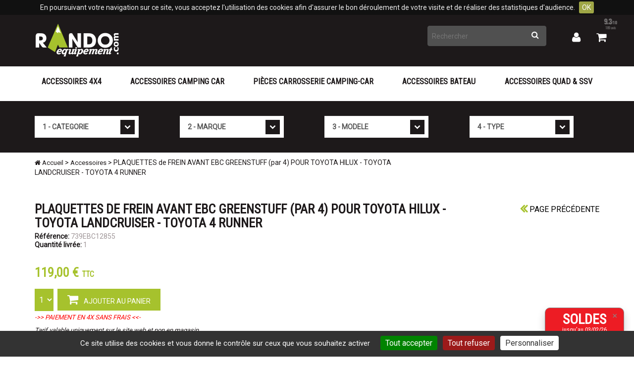

--- FILE ---
content_type: text/html; Charset=UTF-8;charset=utf-8
request_url: https://www.randoequipement.com/accessoires/plaquettes-de-frein-avant-ebc-greenstuff-par-4-pour-toyota-hilux-toyota-landcruiser-toyota-4-runner.htm
body_size: 9533
content:
<!DOCTYPE html>
    <html lang="fr">
	<head>
        
		<script type="application/ld+json">
		{
		  "@context": "https://schema.org",
		  "@graph": [
			{
			  "@type": "OnlineStore",
			  "name": "Rando Equipement",
			  "url": "https://www.randoequipement.com",
			  "logo": {
				"@type": "ImageObject",
				"url": "https://www.randoequipement.com/images/logo.png"
			  },
			  "sameAs": [
				"https://www.facebook.com/randoequipementnice",
				"https://www.instagram.com/randoequipement"
			  ],
			  "address": {
				  "@type": "PostalAddress",
				  "streetAddress": "890 Boulevard du Mercantour",
				  "addressLocality": "Nice",
				  "postalCode": "06200",
				  "addressCountry": "FR"
				},
			  "contactPoint": {
				  "@type": "ContactPoint",
				  "telephone": "+33497256971",
				  "email": "contact@randoequipement.com"
			  },
			  "vatID": "FR86317099653"
			},
			{
			  "@type": "BreadcrumbList",
			  "itemListElement": [{
				  "@type": "ListItem",
				  "position": "1",
				  "name": "Accueil",
				  "item": "https://www.randoequipement.com/"
				},{
				  "@type": "ListItem",
				  "position": "2",
				  "name": "Accessoires",
				  "item": "https://www.randoequipement.com/accessoires/"
				},{
				  "@type": "ListItem",
				  "position": "3",
				  "name": "PLAQUETTES de FREIN AVANT EBC GREENSTUFF (par 4) POUR TOYOTA HILUX - TOYOTA LANDCRUISER - TOYOTA 4 RUNNER",
				  "item": "https://www.randoequipement.com/accessoires/plaquettes-de-frein-avant-ebc-greenstuff-par-4-pour-toyota-hilux-toyota-landcruiser-toyota-4-runner.htm"
				}]},
			{
			  "@type": "Product",
			  "name": "PLAQUETTES de FREIN AVANT EBC GREENSTUFF (par 4) POUR TOYOTA HILUX - TOYOTA LANDCRUISER - TOYOTA 4 RUNNER",
			  "image": ["https://www.randoequipement.com/library/catalog/subproduct/plaquettes-de-frein-ebc-ultimax.jpg"],
			  "description": "PLAQUETTES de FREIN AVANT EBC GREENSTUFF POUR TOYOTA HILUX - TOYOTA LANDCRUISER - TOYOTA 4 RUNNER 4 plaquettes EBC : L: 119,5mm - Hauteur 73,7 & 68mm - Ep:…",
			  "sku": "739EBC12855",
			  "brand": {
				"@type": "Brand",
				"name": "Rando Equipement"
			  },
			  "offers": {
				"@type": "Offer",
				"url": "https://www.randoequipement.com/accessoires/plaquettes-de-frein-avant-ebc-greenstuff-par-4-pour-toyota-hilux-toyota-landcruiser-toyota-4-runner.htm",
				"priceCurrency": "EUR",
				"price": "119.00",
				"priceValidUntil": "2026-04-15",
				"itemCondition": "https://schema.org/NewCondition",
				"availability": "https://schema.org/InStock",
				"shippingDetails": {
					"@type": "OfferShippingDetails",
					"shippingDestination": {
					  "@type": "DefinedRegion",
					  "addressCountry": "FR"
					},
					"shippingRate": {
					  "@type": "MonetaryAmount",
					  "value": "15.00",
					  "currency": "EUR"
					},
					"deliveryTime": {
					  "@type": "ShippingDeliveryTime",
					  "handlingTime": {
						"@type": "QuantitativeValue",
						"minValue": 1,
						"maxValue": 2,
						"unitCode": "d"
					  },
					  "transitTime": {
						"@type": "QuantitativeValue",
						"minValue": 1,
						"maxValue": 10,
						"unitCode": "d"
					  }
					}
				},
			    "hasMerchantReturnPolicy": {
				  "@type": "MerchantReturnPolicy",
				  "applicableCountry": "FR",
				  "returnPolicyCountry": "FR",
				  "returnPolicyCategory": "https://schema.org/MerchantReturnFiniteReturnWindow",
				  "merchantReturnDays": 14,
				  "returnMethod": "https://schema.org/ReturnByMail",
				  "returnFees": "https://schema.org/ReturnFeesCustomerResponsibility"
				}
			  }
			}
		  ]
		}
		</script>
        <meta charset="UTF-8">
        <meta name="viewport" content="width=device-width, initial-scale=1.0">

        <link rel="preconnect" href="https://fonts.googleapis.com">
        <link rel="preconnect" href="https://fonts.gstatic.com" crossorigin>
        <link href="https://fonts.googleapis.com/css?family=Roboto|Roboto+Condensed&display=swap" rel="stylesheet">

        		<title>PLAQUETTES de FREIN AVANT EBC GREENSTUFF (par 4) POUR TOYOTA HILUX - TOYOTA LANDCRUISER - TOYOTA 4 RUNNER </title>
        		<meta name="google-site-verification" content="LOEwTePx1PX6fdr0ieY3zKFihtL8rJ3YV2nCQtqwxV8" />
		<meta property="og:title" content="PLAQUETTES de FREIN AVANT EBC GREENSTUFF (par 4) POUR TOYOTA HILUX - TOYOTA LANDCRUISER - TOYOTA 4 RUNNER " />
		<meta property="og:type" content="website" />
		<meta property="og:url" content="https://www.randoequipement.com/accessoires/plaquettes-de-frein-avant-ebc-greenstuff-par-4-pour-toyota-hilux-toyota-landcruiser-toyota-4-runner.htm" />
		<meta property="og:image" content="https://www.randoequipement.com/images/logo.png" />
		<meta property="og:locale" content="fr_FR" />
		<link rel="icon" type="image/png" href="https://www.randoequipement.com/images/favicon.png" />
		<link rel="shortcut icon" type="image/x-icon" href="https://www.randoequipement.com/images/favicon.ico" />
		<link href="https://www.randoequipement.com/stylesheet/min/bootstrap.min.css" rel="stylesheet">
		<link href="https://www.randoequipement.com/stylesheet/min/font-awesome.min.css" rel="stylesheet">
		<link href="https://www.randoequipement.com/stylesheet/min/theme.css" rel="stylesheet">
		<link href="https://www.randoequipement.com/stylesheet/min/magnific-popup.css" rel="stylesheet">
		<script src="https://www.randoequipement.com/javascript/min/jquery.min.js"></script>
        <!-- Google tag (gtag.js) -->
        <script async src="https://www.googletagmanager.com/gtag/js?id=G-7ZBT05NGDX"></script>
        <script>
            window.dataLayer = window.dataLayer || [];
            function gtag(){dataLayer.push(arguments);}
            gtag('js', new Date());
            gtag('config', 'G-7ZBT05NGDX');
        </script>
		<script>(function(w,d,s,l,i){w[l]=w[l]||[];w[l].push({'gtm.start':new Date().getTime(),event:'gtm.js'});var f=d.getElementsByTagName(s)[0],j=d.createElement(s),dl=l!='dataLayer'?'&l='+l:'';j.async=true;j.src='https://www.googletagmanager.com/gtm.js?id='+i+dl;f.parentNode.insertBefore(j,f);})(window,document,'script','dataLayer','GTM-TPPKPNQ');</script>
		<script>
		  (function(i,s,o,g,r,a,m){i['GoogleAnalyticsObject']=r;i[r]=i[r]||function(){
		  (i[r].q=i[r].q||[]).push(arguments)},i[r].l=1*new Date();a=s.createElement(o),
		  m=s.getElementsByTagName(o)[0];a.async=1;a.src=g;m.parentNode.insertBefore(a,m)
		  })(window,document,'script','https://www.google-analytics.com/analytics.js','ga');

		  ga('create', 'UA-6629043-1', 'auto');
		  ga('require', 'ecommerce');
		  ga('send', 'pageview');
		</script>
        <script src="https://analytics.ahrefs.com/analytics.js" data-key="bBjJ1pRVToTX/EHSKZukIA" async></script>
    </head>
	<body class="rubGenerale">
		<noscript><iframe src="https://www.googletagmanager.com/ns.html?id=GTM-TPPKPNQ" height="0" width="0" style="display:none;visibility:hidden"></iframe></noscript>
		<div class="container-fluid">
			<nav class="navbar" role="navigation">
				<div class="bgHead">
					<div class="container">
						<div class="navbar-header">
							<button type="button" class="navbar-toggle" data-toggle="collapse" data-target=".navbar-collapse">
								<span class="sr-only">Toggle navigation</span>
								<span class="icon-bar"></span>
								<span class="icon-bar"></span>
								<span class="icon-bar"></span>
							</button>
							<a class="navbar-brand" href="https://www.randoequipement.com/">
								<img src="https://www.randoequipement.com/images/logo.png" class="img-responsive" alt="Rando Equipement" width="172" height="74" />
							</a>
						</div>
						<div class="nav navbar-nav navbar-right">
							<div class="col-md-12 assistance"><script id="grc-widgets" src="https://widgets.guaranteed-reviews.com/static/widgets.min.js" data-public-key="23462b9982f5e9862e7f08b54f9562ef" data-lang="auto"></script><!--popup remises-->
<style type="text/css">/* Style du pop-up */
#popup {
	position: fixed;
	bottom: 20px;
	right: 20px;
	width: 160px;
	background-color: #ed1c24;
	/* background-color: #a6c22d;*/
	/*background:  url("../library/image/photo-popup4.jpg");*/
	border: 1px solid #888;
	box-shadow: 0 8px 16px rgba(0, 0, 0, 0.2);
	border-radius: 10px;
	z-index: 1000;
	font-family: Arial, sans-serif;
	animation: fadeIn 0.5s ease-in-out;
}

#popup .popup-content {
	padding: 15px;
	position: relative;
	color: white;
	font-size: 16px;
}

#popup .popup-close {
	position: absolute;
	top: 8px;
	right: 12px;
	cursor: pointer;
	font-size: 18px;
	color: #888;
}

#popup .popup-close:hover {
	color: #000;
}

@keyframes fadeIn {
	from {
		opacity: 0;
		transform: translateY(20px);
	}
	to {
		opacity: 1;
		transform: translateY(0);
	}
}
</style>
<div id="popup">
<div class="popup-content"><span class="popup-close" onclick="closePopup()">×</span>
<p style="text-align: center;"><a href="https://www.randoequipement.com/cms.html?pID=743"><span style="color:#ffffff;"><span style="font-size: 28px;"><b>SOLDES</b></span><br />
<span style="font-size: 12px;">jusqu'au 03/02/26</span></span></a></p>
</div>
</div>
<script>
    function closePopup() {
      document.getElementById("popup").style.display = "none";
    } 
</script></div>                            <form action="https://www.randoequipement.com/" id="quicksearch" method="get" name="quicksearch">
								<input name="searchID" type="hidden" value="1,7" />
		  						<input class="typeahead" name="s" id="iSearch" type="text"  placeholder="Rechercher" autocomplete="off"/>
		  						<button type="submit"  name="submit" id="submitQuickSearch"><i class="fa fa-search" aria-hidden="true"></i><span class="sr-only">Rechercher</span></button>
							</form>
							<a href="https://www.randoequipement.com/mon-compte/" id="myaccount"><i class="fa fa-user" aria-hidden="true"></i><span class="sr-only">Mon compte</span></a>
							<a href="https://www.randoequipement.com/mon-panier/" id="mycart"><i class="fa fa-shopping-cart" aria-hidden="true"> <span></span></i><span class="sr-only">Mon panier</span></a>
						</div>
					</div>
				</div>
				<div class="navbar-collapse collapse">
					<div class="container">
						<div class="row">
							<ul class="nav nav-justified navfr " id="mainmenu" >
<li id="page-589" ><a href="https://www.randoequipement.com/4x4/">Accessoires 4X4</a></li>
<li id="page-605" ><a href="https://www.randoequipement.com/accessoires-camping-car/">Accessoires Camping Car</a></li>
<li id="page-715" ><a href="https://www.randoequipement.com/pieces-carrosserie-camping-car/">Pièces carrosserie camping-car</a></li>
<li id="page-623" ><a href="https://www.randoequipement.com/accessoires-bateau/">Accessoires Bateau</a></li>
<li id="page-638" ><a href="https://www.randoequipement.com/accessoires-quad/">Accessoires Quad & SSV</a></li>
</ul>						</div>
					</div>
				</div>
			</nav>
			<section id="searchEngine">
    <div class="container">
        <div class="row">
            <div class="col-md-3 col-sm-3 col-xs-6">
                <label class="sr-only" for="catV">Cat�gorie</label>
                <select id="catV" class="form-control">
                    <option  selected>1 - CATEGORIE</option>
                    <option value="4X4">4X4</option>
                    <option value="CAMPING-CAR">CAMPING-CAR</option>
                    <option value="QUAD">QUAD</option>
                </select>
            </div>
            <div class="col-md-3 col-sm-3 col-xs-6">
                <label class="sr-only" for="brandV">Marque</label>
                <select id="brandV" class="form-control">
                    <option  selected>2 - MARQUE</option>
                </select>
            </div>
            <div class="col-md-3 col-sm-3 col-xs-6">
                <label class="sr-only" for="modelV">Mod�le</label>
                <select id="modelV" class="form-control">
                    <option  selected>3 - MODELE</option>
                </select>
            </div>
            <div class="col-md-3 col-sm-3 col-xs-6">
                <label class="sr-only" for="typeV">Type</label>
                <select id="typeV" class="form-control">
                    <option  selected>4 - TYPE</option>
                </select>
            </div>
        </div>
    </div>
</section>
<div class="container" id="path">
	<div class="row">
		<div class="col-md-8">

<a href="https://www.randoequipement.com/" class="home"><i class="fa fa-home" aria-hidden="true"></i> Accueil</a> &gt;
 <a href="https://www.randoequipement.com/accessoires/">Accessoires</a> &gt; PLAQUETTES de FREIN AVANT EBC GREENSTUFF (par 4) POUR TOYOTA HILUX - TOYOTA LANDCRUISER - TOYOTA 4 RUNNER		</div>
	</div>
</div>
<section id="secDefault">
	<div class="container">
		<div class="row">
			<div class="col-md-12">
				﻿
<article class="productDetail" id="25091" >
	<ul class="navProduct">
				<li><a href="#" onclick="history.go(-1); return false;"><i class="fa fa-angle-double-left"></i> Page précédente</a></li>
	</ul>
	<h1 class="detailProduct">PLAQUETTES de FREIN AVANT EBC GREENSTUFF (par 4) POUR TOYOTA HILUX - TOYOTA LANDCRUISER - TOYOTA 4 RUNNER</h1>
	<div class="infoCplProduct"><p><strong>Référence:</strong> 739EBC12855</p><p><strong>Quantité livrée:</strong> 1</p></div>﻿<div class="row">
	<div class="col-md-12">
		<div class="prices">
	119,00 € <span class="ttc">TTC</span>
</div>
			<div class="addcart">
				<select id="ctlQty" name="quantity" >
					<option value="1">1</option>
					<option value="2">2</option>
					<option value="3">3</option>
					<option value="4">4</option>
					<option value="5">5</option>
					<option value="6">6</option>
					<option value="7">7</option>
					<option value="8">8</option>
					<option value="9">9</option>
					<option value="10">10</option>
				</select>
				<a rel="nofollow" class="btnAddCart" href="https://www.randoequipement.com/cms.html?ajax=addToBasket&bID=25091"><i class="fa fa-shopping-cart" aria-hidden="true"></i> AJOUTER AU PANIER</a>
			</div>
			<div class="infoTryProduct">
				<a span style="color: red" href="https://www.randoequipement.com/moyen-de-paiement/" target="_blank"> ->> PAIEMENT EN 4X SANS FRAIS <<- </a><br /><br />
				Tarif valable uniquement sur le site web et non en magasin<br />

				Tous nos articles bénéficient d'une période d'essai de 48H. <br />
				<a href="https://www.randoequipement.com/conditions-generales-de-ventes/" target="_blank">Voir conditions générales de vente pour exclusions.</a>
			</div>
			</div>

	<div class="col-md-7 infoProduct">
		<ul class="nav nav-pills">
			<li class="active">
				<a href="#prDescript" data-toggle="tab"><img src="https://www.randoequipement.com/img?f=webp&src=/images/icons/pictoDescript.png" alt="Description" /> DESCRIPTION</a>
			</li>
						<li>
				<a href="#prConseils" data-toggle="tab"><img src="https://www.randoequipement.com/img?f=webp&src=/images/icons/pictoConseil.png" alt="Nos conseil" /> NOS CONSEIL</a>
			</li>
					</ul>
		<div class="tab-content clearfix">
			<div class="tab-pane active" id="prDescript">
				<div class="content">
	<strong> PLAQUETTES de FREIN AVANT </strong>EBC <strong>GREENSTUFF </strong>POUR <b>TOYOTA HILUX - TOYOTA LANDCRUISER - TOYOTA 4 RUNNER</b><br />
<br />
4 plaquettes EBC :<br />
<br />
<br />
L: 119,5mm - Hauteur 73,7 & 68mm - Ep: 14,7mm
<section> </section>
<br />
Les <strong>plaquettes de frein EBC</strong> sont compatibles avec les <a href="https://www.randoequipement.com/cms.html?pID=702&amp;bID=16668"><strong>disques renforcés </strong>DBA - RDA - EBC</a><br />
<br />
Véhicules compatibles pour les<strong> plaquettes de frein EBC </strong>:<br />
 
<table>
	<thead>
		<tr>
			<td colspan="5">
			<h3 style="text-align: center;">TOYOTA</h3>
			</td>
		</tr>
		<tr>
			<th>MODÈLE</th>
			<th>VERSION</th>
			<th>ANNÉES</th>
			<th>MOTEUR</th>
			<th>TYPE</th>
		</tr>
	</thead>
	<tbody>
		<tr>
		</tr>
	</tbody>
	<tbody>
		<tr>
			<td>4 Runner 1989 à 1996</td>
			<td>3,0i V6 143ch 90-95</td>
			<td>De 07/1990 à 11/1995</td>
			<td>3VZE</td>
			<td>VZN130</td>
		</tr>
		<tr>
			<td>Hilux 2WD</td>
			<td>2,4D 97-01 LN145</td>
			<td>97-01</td>
			<td>2LII</td>
			<td>LN145, 31LNE5</td>
		</tr>
		<tr>
			<td rowspan="7">Hilux 4WD</td>
			<td>2,4D 88-97 LN105</td>
			<td rowspan="3">De 08/1988 à 11/1997</td>
			<td>2LII</td>
			<td>33LNA4 (Simple & double cab)</td>
		</tr>
		<tr>
			<td>2,4D 91-97 LN108</td>
			<td>2LII</td>
			<td>33LNA7 (Double cab)</td>
		</tr>
		<tr>
			<td>2,4D 88-97 LN110</td>
			<td>2LII</td>
			<td>32LNB8 (Xtra cab)</td>
		</tr>
		<tr>
			<td>2,4TD 97-01 LN165</td>
			<td rowspan="2">De 08/1997 à 08/2001</td>
			<td>2LT-E</td>
			<td>33LNG8 (Simple & double cab)</td>
		</tr>
		<tr>
			<td>2,4TD 97-01 LN170</td>
			<td>2LT-E</td>
			<td>32LNH3 (Xtra cab)</td>
		</tr>
		<tr>
			<td>2,5 D4-D 01-05 KDN165</td>
			<td rowspan="2">De 11/2001 à 07/2005</td>
			<td>2KDFTV</td>
			<td>KDN165 (Simple & double cab)</td>
		</tr>
		<tr>
			<td>2,5 D4-D 01-05 KDN170</td>
			<td>2KDFTV</td>
			<td>KDN170 (Xtra cab)</td>
		</tr>
		<tr>
			<td rowspan="10">Landcruiser J7</td>
			<td>HZJ70 4,2D 90-99</td>
			<td rowspan="3">De 01/1990 à 08/1999</td>
			<td>1HZ</td>
			<td>HZJ70 (court)</td>
		</tr>
		<tr>
			<td>HZJ73 4,2D 90-99</td>
			<td>1HZ</td>
			<td>HZJ73 (moyen)</td>
		</tr>
		<tr>
			<td>HZJ75 4,2D 90-99</td>
			<td>1HZ</td>
			<td>HZJ75 (long)</td>
		</tr>
		<tr>
			<td>KZJ70 3,0TD 93-96</td>
			<td rowspan="2">De 05/1993 à 03/1996</td>
			<td>1KZT</td>
			<td>KZJ70 (court)</td>
		</tr>
		<tr>
			<td>KZJ73 3,0TD 93-96</td>
			<td>1KZT</td>
			<td>KZJ73 (moyen)</td>
		</tr>
		<tr>
			<td>LJ70 2,4TD 90-93 (Phare carré)</td>
			<td rowspan="2">De 01/1990 à 05/1993</td>
			<td>2LTII</td>
			<td>LJ70 (court)</td>
		</tr>
		<tr>
			<td>LJ73 2,4TD 90-93 (Phare carré)</td>
			<td>2LTII</td>
			<td>LJ73 (moyen)</td>
		</tr>
		<tr>
			<td>PZJ70 3,5D 90-92</td>
			<td rowspan="3">De 01/1990 à 08/1992</td>
			<td>1PZ</td>
			<td>PZJ70 (court)</td>
		</tr>
		<tr>
			<td>PZJ73 3,5D 90-92</td>
			<td>1PZ</td>
			<td>PZJ73 (moyen)</td>
		</tr>
		<tr>
			<td>PZJ75 3,5D 90-92</td>
			<td>1PZ</td>
			<td>PZJ75 (long)</td>
		</tr>
		<tr>
			<td rowspan="3">Landcruiser J8</td>
			<td>FZJ80 4,5i 24V 92-97</td>
			<td>De 08/1992 à 12/1997</td>
			<td>1FZFE</td>
			<td>11UJ80</td>
		</tr>
		<tr>
			<td>HDJ80 4,2TD 12V 90-95</td>
			<td>De 01/1990 à 01/1995</td>
			<td>1HDT</td>
			<td>11TJ80</td>
		</tr>
		<tr>
			<td>HZJ80 4,2D 90-97</td>
			<td>De 01/1990 à 12/1997</td>
			<td>1HZ</td>
			<td>11PJ80</td>
		</tr>
		<tr>
			<td rowspan="6">Landcruiser J9</td>
			<td>KDJ90 3,0D4D 00-04 (3 portes)</td>
			<td rowspan="2">De 08/2000 à 05/2004</td>
			<td>1KD-FTV</td>
			<td>AZ99J</td>
		</tr>
		<tr>
			<td>KDJ95 3,0D4D 00-04 (5 portes)</td>
			<td>1KD-FTV</td>
			<td>BZ99J</td>
		</tr>
		<tr>
			<td>KZJ90 3,0TD 96-00 (3 portes)</td>
			<td rowspan="4">De 04/1996 à 08/2000</td>
			<td>1KZTE</td>
			<td>11GJ90</td>
		</tr>
		<tr>
			<td>KZJ95 3,0TD 96-00 (5 portes)</td>
			<td>1KZTE</td>
			<td>11GJ95</td>
		</tr>
		<tr>
			<td>VZJ90 3,4i 24V 96-00 (3 portes)</td>
			<td>5VZ-FE</td>
			<td>11VJ90</td>
		</tr>
		<tr>
			<td>VZJ95 3,4i 24V 96-00 (5 portes)</td>
			<td>5VZ-FE</td>
			<td>11VJ95</td>
		</tr>
	</tbody>
</table>
<br />
<br />
Merci de préciser lors de la commande:
<ul>
	<li>Le modèle, l'année et la motorisation de votre véhicule.</li>
</ul></div><p class="h5" style="margin-top:16px">Véhicules compatibles:</p><ul><li><a href="https://www.randoequipement.com/catalogue?compatible=16002">TOYOTA 4 Runner Commun 4 Runner </a></li><li><a href="https://www.randoequipement.com/catalogue?compatible=16149">TOYOTA HILUX IFS LN165 (1997 à 2001) </a></li><li><a href="https://www.randoequipement.com/catalogue?compatible=16009">TOYOTA HILUX LN65, LN105/110,YN65, 106,YN67 (1984 à 1997) </a></li><li><a href="https://www.randoequipement.com/catalogue?compatible=16034">TOYOTA Série  70 HZJ70 </a></li><li><a href="https://www.randoequipement.com/catalogue?compatible=16036">TOYOTA Série  70 HZJ73 </a></li><li><a href="https://www.randoequipement.com/catalogue?compatible=16038">TOYOTA Série  70 HZJ75 </a></li><li><a href="https://www.randoequipement.com/catalogue?compatible=16042">TOYOTA Série  70 KZJ70 </a></li><li><a href="https://www.randoequipement.com/catalogue?compatible=16043">TOYOTA Série  70 KZJ73 </a></li><li><a href="https://www.randoequipement.com/catalogue?compatible=16044">TOYOTA Série  70 LJ70 </a></li><li><a href="https://www.randoequipement.com/catalogue?compatible=16045">TOYOTA Série  70 LJ73 </a></li><li><a href="https://www.randoequipement.com/catalogue?compatible=16112">TOYOTA Série  70 PZJ70 </a></li><li><a href="https://www.randoequipement.com/catalogue?compatible=16113">TOYOTA Série  70 PZJ73 </a></li><li><a href="https://www.randoequipement.com/catalogue?compatible=16047">TOYOTA Série  70 PZJ75 </a></li><li><a href="https://www.randoequipement.com/catalogue?compatible=16051">TOYOTA Série  80 FZJ80 </a></li><li><a href="https://www.randoequipement.com/catalogue?compatible=16053">TOYOTA Série  80 HDJ80 </a></li><li><a href="https://www.randoequipement.com/catalogue?compatible=16054">TOYOTA Série  80 HZJ80 </a></li><li><a href="https://www.randoequipement.com/catalogue?compatible=16056">TOYOTA Série  90 KDJ90 </a></li><li><a href="https://www.randoequipement.com/catalogue?compatible=16059">TOYOTA Série  95 KDJ95 </a></li><li><a href="https://www.randoequipement.com/catalogue?compatible=16060">TOYOTA Série  95 KZJ95 </a></li><li><a href="https://www.randoequipement.com/catalogue?compatible=16102">TOYOTA Série  95 VZJ95 </a></li></ul>			</div>
							<div class="tab-pane" id="prConseils">
					Merci de préciser lors de la commande:
<ul>
	<li>Le modèle, l'année et la motorisation de votre véhicule.</li>
</ul>
									</div>
					</div>
	</div>

	<div class="col-md-5 imgProduct">
				<div class="bigImgProduct">
						<div class="zoom">
	<a href="https://www.randoequipement.com/library/catalog/subproduct/plaquettes-de-frein-ebc-ultimax.jpg" title="plaquettes-de-frein-ebc-ultimax">
		<img src="https://www.randoequipement.com/img?src=/library/catalog/subproduct/plaquettes-de-frein-ebc-ultimax.jpg&w=500&f=webp" width="500" alt="plaquettes-de-frein-ebc-ultimax" title="plaquettes-de-frein-ebc-ultimax" class="img-responsive" />
	</a>
</div>		</div>
		<p class="info">Photo non contractuelle</p>
		<div class="row">
																																</div>
	</div>
</div><div class="seeAlso"><h2>Voir aussi</h2><div id="seeAlso"><article class="col-md-3" id="25090" >
	<div class="product" onclick="location.href='https://www.randoequipement.com/accessoires/toyota-hilux-landcruiser-disque-de-frein-renforce-avant-rainure-pointe-rda-la-paire.htm'">		<div class="productImg">
			<img src="https://www.randoequipement.com/img?src=/library/catalog/subproduct/739OI6549.jpg&h=180&f=webp" height="180" alt="JEEP Cherokee JK Disque de frein renforcé DBA" title="JEEP Cherokee JK Disque de frein renforcé DBA" class="img-responsive" />
		</div>
		<div class="productInfo">
			<h2><a href="https://www.randoequipement.com/accessoires/toyota-hilux-landcruiser-disque-de-frein-renforce-avant-rainure-pointe-rda-la-paire.htm">TOYOTA HILUX/LANDCRUISER Disque de frein renforcé AVANT RAINURÉ/POINTÉ RDA ( la paire)</a></h2>
			<div class="ref">Réf.: 739RDA6550</div>
            <div class="prices smallPrice">
	154,01 €</div>
		</div>
	</div>
</article>
<article class="col-md-3" id="25319" >
	<div class="product" onclick="location.href='https://www.randoequipement.com/accessoires/disque-de-frein-avant-rainure-perce-tt-la-paire.htm'">		<div class="productImg">
			<img src="https://www.randoequipement.com/img?src=/library/catalog/subproduct/disque-de-frein-rainure-perce.jpg&h=180&f=webp" height="180" alt="disque-de-frein-rainure-perce" title="disque-de-frein-rainure-perce" class="img-responsive" />
		</div>
		<div class="productInfo">
			<h2><a href="https://www.randoequipement.com/accessoires/disque-de-frein-avant-rainure-perce-tt-la-paire.htm">DISQUE DE FREIN AVANT RAINURÉ/PERCÉ TT (LA PAIRE)<br /></a></h2>
			<div class="ref">Réf.: 739RDA6550</div>
            <div class="prices smallPrice">
	249,90 €</div>
		</div>
	</div>
</article>
</div></article>
			</div>
		</div>
	</div>
</section>
			<section class="footer">
				<div class="container">
					<div class="row">
						<div class="col-sm-3 col-xs-3 text-center"><a href="https://www.randoequipement.com/la-societe/livraison/"><img src="https://www.randoequipement.com/img?f=webp&src=/images/icons/lblExpedition.jpg" alt="Expédition 24/48h" loading="lazy" width="158" height="63" /></a></div>
						<div class="col-sm-3 col-xs-3 text-center"><img src="https://www.randoequipement.com/img?f=webp&src=/images/icons/secure.png" alt="Paiement sécurisé" loading="lazy" width="202" height="71" /></div>
						<div class="col-sm-3 col-xs-3 text-center"><a href="https://www.randoequipement.com/moyen-de-paiement/"><img src="https://www.randoequipement.com/img?f=webp&src=/images/icons/lblPaiement3x.jpg" alt="Paiement en 3x" loading="lazy" width="224" height="63" /></a></div>
						<div class="col-sm-3 col-xs-3 text-center"><a href="https://www.randoequipement.com/engagement-qualite/"><img src="https://www.randoequipement.com/img?f=webp&src=/images/icons/lblQualite.jpg" alt="Engagement qualité" loading="lazy" width="199" height="63" /></a></div>
					</div>
				</div>
				<div class="footBgBlue">
					<div class="container">
						<div class="row">
							<div class="col-md-8 col-sm-6 col-xs-12 subscribeNews">
								<form id="login" action="https://www.randoequipement.com/cms.html?action=subscribeNewsletter" method="post">
									                                    
                <div class="formWebSiteB">
                    <label for="formWebSiteB">WebSite 2</label>
                    <input type="text" name="formWebSiteB" id="formWebSiteB" autocomplete="off">
                    <input type="text" name="formWebSiteTime" id="formWebSiteTime" autocomplete="off" value="1768448564">
                </div>									<label for="email">INSCRIPTION NEWSLETTER</label>
									<input id="email" class="required email" type="text" name="email"  placeholder="Votre email" autocomplete="off" /><input type="submit" name="submit" value="OK" />
								</form>
							</div>
							<div class="col-md-4 col-sm-6 col-xs-12 socialnetwork">
								<span>SUIVEZ-NOUS !</span>
								<a target="_blank" href="https://www.facebook.com/Randoequipement-181626518699223/?ref=tn_tnmn" class="icon"><i class="fa fa-facebook" aria-hidden="true"></i><span class="sr-only">Facebook</span></a>
								<a target="_blank" href="https://twitter.com/RANDOEQUIPEMENT" class="icon"><i class="fa fa-twitter"></i><span class="sr-only">Twitter</span></a>
								<a target="_blank" href="https://www.instagram.com/randoequipement/?hl=fr" class="icon"><i class="fa fa-instagram" aria-hidden="true"></i><span class="sr-only">Instagram</span></a>
								<a target="_blank" href="https://fr.pinterest.com/randoequipement/" class="icon"><i class="fa fa-pinterest" aria-hidden="true"></i><span class="sr-only">Pinterest</span></a></div>
							</div>
						</div>
					</div>
				</div>
				<div class="footBgBlack">
					<div class="container">
						<div class="row">
							<div class="col-sm-3 footBox">
																<div class="col-md-12 contact"><img alt="Rando Equipement" class="img-responsive" src="https://www.randoequipement.com/library/logo.png" style="margin: 0px; height: 74px; width: 172px;" /><br />
SAS au Capital 76 224 €<br />
Adresse boutique :<br />
890 Boulevard du Mercantour<br />
06200 NICE<br />
<br />
>> <a href="https://www.randoequipement.com/la-societe/conseil/">Pour nous contacter</a><br />
>> <a href="https://www.randoequipement.com/la-societe/">La société</a><br />
>> <a href="https://www.randoequipement.com/plan-du-site/">Plan du site</a><br />
>> <a href="https://www.randoequipement.com/conditions-generales-de-ventes/">Conditions générales de ventes </a><br />
>> <a href="https://www.randoequipement.com/cms.html?pID=756">Politique de confidentialité</a><br />
>> <a href="javascript:tarteaucitron.userInterface.openPanel();">Gestion des cookies</a><br />
<br />
<br />
<img alt="Assistance téléphonique" src="https://www.randoequipement.com/library/assistance.png" style="width: 33px; height: 33px;" /> <span style="font-size:22px;">Service client</span><br />
<span style="font-size:20px;">04 97 25 69 71<br />
<span class="tel"><span style="font-size:14px;">contact@randoequipement.com</span></span></span><br />
Du lundi au jeudi :<br />
9h00/12h00 et 14h00/17h30<br />
le vendredi :<br />
9h00/12h00 et 14h00/16h30<br />
 </div>                                <a href="https://www.randoequipement.com/moyen-de-paiement/"><img src="https://www.randoequipement.com/img?f=webp&src=/images/moyen-paiement.png" alt="moyens de paiement" width="261" height="75" class="img-responsive"></a>
							</div>
							<div class="col-sm-9">
																<div class="col-md-12 listMarques"><ul><li><a href="https://www.randoequipement.com/catalogue?idlogo=95">4wd interiors</a></li><li><a href="https://www.randoequipement.com/catalogue?idlogo=2">airflow</a></li><li><a href="https://www.randoequipement.com/catalogue?idlogo=114">airplex</a></li><li><a href="https://www.randoequipement.com/catalogue?idlogo=129">al-ko</a></li><li><a href="https://www.randoequipement.com/catalogue?idlogo=50">alde</a></li><li><a href="https://www.randoequipement.com/catalogue?idlogo=37">alpex</a></li><li><a href="https://www.randoequipement.com/catalogue?idlogo=128">aqua signal</a></li><li><a href="https://www.randoequipement.com/catalogue?idlogo=3">arb</a></li><li><a href="https://www.randoequipement.com/catalogue?idlogo=42">attwood</a></li><li><a href="https://www.randoequipement.com/catalogue?idlogo=29">battery tender</a></li><li><a href="https://www.randoequipement.com/catalogue?idlogo=106">blake snake / marlow</a></li><li><a href="https://www.randoequipement.com/catalogue?idlogo=116">blue performance</a></li><li><a href="https://www.randoequipement.com/catalogue?idlogo=43">can</a></li><li><a href="https://www.randoequipement.com/catalogue?idlogo=124">car'box</a></li><li><a href="https://www.randoequipement.com/catalogue?idlogo=134">cbe</a></li><li><a href="https://www.randoequipement.com/catalogue?idlogo=135">chausson</a></li><li><a href="https://www.randoequipement.com/catalogue?idlogo=117">cno</a></li><li><a href="https://www.randoequipement.com/catalogue?idlogo=146">comeup</a></li><li><a href="https://www.randoequipement.com/catalogue?idlogo=68">cristec</a></li><li><a href="https://www.randoequipement.com/catalogue?idlogo=60">ctek</a></li></ul><ul><li><a href="https://www.randoequipement.com/catalogue?idlogo=88">ctek</a></li><li><a href="https://www.randoequipement.com/catalogue?idlogo=83">dba</a></li><li><a href="https://www.randoequipement.com/catalogue?idlogo=57">dometic</a></li><li><a href="https://www.randoequipement.com/catalogue?idlogo=98">duraflare</a></li><li><a href="https://www.randoequipement.com/catalogue?idlogo=120">efoy</a></li><li><a href="https://www.randoequipement.com/catalogue?idlogo=115">enduromover</a></li><li><a href="https://www.randoequipement.com/catalogue?idlogo=4">engel</a></li><li><a href="https://www.randoequipement.com/catalogue?idlogo=44">ercole</a></li><li><a href="https://www.randoequipement.com/catalogue?idlogo=143">extreme sud</a></li><li><a href="https://www.randoequipement.com/catalogue?idlogo=55">fiamma</a></li><li><a href="https://www.randoequipement.com/catalogue?idlogo=62">floatpac</a></li><li><a href="https://www.randoequipement.com/catalogue?idlogo=36">flojet</a></li><li><a href="https://www.randoequipement.com/catalogue?idlogo=65">foresti</a></li><li><a href="https://www.randoequipement.com/catalogue?idlogo=54">geotraceur</a></li><li><a href="https://www.randoequipement.com/catalogue?idlogo=76">globerry</a></li><li><a href="https://www.randoequipement.com/catalogue?idlogo=125">goiot</a></li><li><a href="https://www.randoequipement.com/catalogue?idlogo=144">handpresso</a></li><li><a href="https://www.randoequipement.com/catalogue?idlogo=15">hella</a></li><li><a href="https://www.randoequipement.com/catalogue?idlogo=10">hi lift</a></li><li><a href="https://www.randoequipement.com/catalogue?idlogo=69">hi-tech</a></li></ul><ul><li><a href="https://www.randoequipement.com/catalogue?idlogo=71">jabsco</a></li><li><a href="https://www.randoequipement.com/catalogue?idlogo=45">james baroud</a></li><li><a href="https://www.randoequipement.com/catalogue?idlogo=48">jean marine</a></li><li><a href="https://www.randoequipement.com/catalogue?idlogo=72">johnson pump</a></li><li><a href="https://www.randoequipement.com/catalogue?idlogo=136">joint campin car</a></li><li><a href="https://www.randoequipement.com/catalogue?idlogo=5">kaymar</a></li><li><a href="https://www.randoequipement.com/catalogue?idlogo=22">king springs</a></li><li><a href="https://www.randoequipement.com/catalogue?idlogo=133">koni</a></li><li><a href="https://www.randoequipement.com/catalogue?idlogo=148">lazer</a></li><li><a href="https://www.randoequipement.com/catalogue?idlogo=27">leatherman</a></li><li><a href="https://www.randoequipement.com/catalogue?idlogo=53">legrand</a></li><li><a href="https://www.randoequipement.com/catalogue?idlogo=78">lewmar</a></li><li><a href="https://www.randoequipement.com/catalogue?idlogo=130">light force</a></li><li><a href="https://www.randoequipement.com/catalogue?idlogo=8">lra</a></li><li><a href="https://www.randoequipement.com/catalogue?idlogo=24">mag lite</a></li><li><a href="https://www.randoequipement.com/catalogue?idlogo=25">magma</a></li><li><a href="https://www.randoequipement.com/catalogue?idlogo=126">manson</a></li><li><a href="https://www.randoequipement.com/catalogue?idlogo=52">marinco</a></li><li><a href="https://www.randoequipement.com/catalogue?idlogo=84">marks4wd</a></li><li><a href="https://www.randoequipement.com/catalogue?idlogo=93">marlow ropes</a></li></ul><ul><li><a href="https://www.randoequipement.com/catalogue?idlogo=64">milford</a></li><li><a href="https://www.randoequipement.com/catalogue?idlogo=40">msa international</a></li><li><a href="https://www.randoequipement.com/catalogue?idlogo=63">nauta</a></li><li><a href="https://www.randoequipement.com/catalogue?idlogo=123">navigattor</a></li><li><a href="https://www.randoequipement.com/catalogue?idlogo=119">navigattor</a></li><li><a href="https://www.randoequipement.com/catalogue?idlogo=12">nite stalker</a></li><li><a href="https://www.randoequipement.com/catalogue?idlogo=82">nolathane</a></li><li><a href="https://www.randoequipement.com/catalogue?idlogo=118">nuova rade</a></li><li><a href="https://www.randoequipement.com/catalogue?idlogo=13">old man emu</a></li><li><a href="https://www.randoequipement.com/catalogue?idlogo=89">optima</a></li><li><a href="https://www.randoequipement.com/catalogue?idlogo=9">outback</a></li><li><a href="https://www.randoequipement.com/catalogue?idlogo=14">outback prdt</a></li><li><a href="https://www.randoequipement.com/catalogue?idlogo=90">parker</a></li><li><a href="https://www.randoequipement.com/catalogue?idlogo=46">proaccessoires</a></li><li><a href="https://www.randoequipement.com/catalogue?idlogo=73">pros by ditel</a></li><li><a href="https://www.randoequipement.com/catalogue?idlogo=30">quad 202</a></li><li><a href="https://www.randoequipement.com/catalogue?idlogo=132">race sport</a></li><li><a href="https://www.randoequipement.com/catalogue?idlogo=7">randoequipement</a></li><li><a href="https://www.randoequipement.com/catalogue?idlogo=141">rapido</a></li><li><a href="https://www.randoequipement.com/catalogue?idlogo=16">rasta</a></li></ul><ul><li><a href="https://www.randoequipement.com/catalogue?idlogo=31">reaction</a></li><li><a href="https://www.randoequipement.com/catalogue?idlogo=17">rhino-rack</a></li><li><a href="https://www.randoequipement.com/catalogue?idlogo=58">rule</a></li><li><a href="https://www.randoequipement.com/catalogue?idlogo=19">safari</a></li><li><a href="https://www.randoequipement.com/catalogue?idlogo=20">sand grabba</a></li><li><a href="https://www.randoequipement.com/catalogue?idlogo=80">sanimarin</a></li><li><a href="https://www.randoequipement.com/catalogue?idlogo=74">scheiber</a></li><li><a href="https://www.randoequipement.com/catalogue?idlogo=75">shurflo</a></li><li><a href="https://www.randoequipement.com/catalogue?idlogo=51">sika</a></li><li><a href="https://www.randoequipement.com/catalogue?idlogo=26">silva</a></li><li><a href="https://www.randoequipement.com/catalogue?idlogo=66">smev</a></li><li><a href="https://www.randoequipement.com/catalogue?idlogo=59">soderep</a></li><li><a href="https://www.randoequipement.com/catalogue?idlogo=122">stan line</a></li><li><a href="https://www.randoequipement.com/catalogue?idlogo=113">star brite</a></li><li><a href="https://www.randoequipement.com/catalogue?idlogo=32">sumex</a></li><li><a href="https://www.randoequipement.com/catalogue?idlogo=147">superb</a></li><li><a href="https://www.randoequipement.com/catalogue?idlogo=81">suter</a></li><li><a href="https://www.randoequipement.com/catalogue?idlogo=77">techimpex</a></li><li><a href="https://www.randoequipement.com/catalogue?idlogo=38">tecnoglobe</a></li><li><a href="https://www.randoequipement.com/catalogue?idlogo=49">thetford</a></li></ul><ul><li><a href="https://www.randoequipement.com/catalogue?idlogo=145">thule</a></li><li><a href="https://www.randoequipement.com/catalogue?idlogo=79">tmc</a></li><li><a href="https://www.randoequipement.com/catalogue?idlogo=21">tough dog</a></li><li><a href="https://www.randoequipement.com/catalogue?idlogo=56">truma</a></li><li><a href="https://www.randoequipement.com/catalogue?idlogo=67">two zone</a></li><li><a href="https://www.randoequipement.com/catalogue?idlogo=23">tyrepliers</a></li><li><a href="https://www.randoequipement.com/catalogue?idlogo=121">vech-line</a></li><li><a href="https://www.randoequipement.com/catalogue?idlogo=28">vector</a></li><li><a href="https://www.randoequipement.com/catalogue?idlogo=131">viair</a></li><li><a href="https://www.randoequipement.com/catalogue?idlogo=142">vision x</a></li><li><a href="https://www.randoequipement.com/catalogue?idlogo=111">vison x</a></li><li><a href="https://www.randoequipement.com/catalogue?idlogo=35">waeco</a></li><li><a href="https://www.randoequipement.com/catalogue?idlogo=70">warn</a></li><li><a href="https://www.randoequipement.com/catalogue?idlogo=47">wd40</a></li><li><a href="https://www.randoequipement.com/catalogue?idlogo=112">wichard</a></li><li><a href="https://www.randoequipement.com/catalogue?idlogo=127">xtreme</a></li></ul></div>							</div>
						</div>
					</div>
				</div>
			</section>
		</div>
		<script src="https://www.randoequipement.com/javascript/min/bootstrap.min.js"></script>
		<script src="https://www.randoequipement.com/javascript/min/jquery.plugins.js"></script>
		<script src="https://www.randoequipement.com/javascript/min/default.js"></script>
				<script type="text/javascript" src="https://www.randoequipement.com/edit/js/jquery-plugins/jquery.validate.js"></script>
<script type="text/javascript" src="https://www.randoequipement.com/edit/js/lang/fr.min.js"></script>
<script type="text/javascript" src="https://www.randoequipement.com/edit/js/global.min.js"></script>
<link rel="stylesheet" href="https://www.randoequipement.com/edit/css/commun.min.css">
    <script src="https://www.randoequipement.com/edit/js/jquery-plugins/jquery.cookiebar.min.js"></script>
    <link rel="stylesheet" href="https://www.randoequipement.com/edit/css/jquery.cookiebar.css"/>
    <script>
        $(document).ready(function () {
            $.cookieBar({
                                message: "En poursuivant votre navigation sur ce site, vous acceptez l'utilisation des cookies afin d'assurer le bon déroulement de votre visite et de réaliser des statistiques d'audience.",
                acceptText: "OK"
            });
        });
    </script>

            <style>            #cookie-bar .cb-enable {background:#9fa646}        </style>
    <script type="text/javascript">
    			var CMSUrl   = '/cms.html?';
			var CMSpID   = 703;
			var CMSpName = 'accessoires';
			var CMSlang = 'fr';
			var CMSbID   = 25091;
        </script>

		<script src='https://www.google.com/recaptcha/api.js?' async defer></script>
<script language="javascript" type="text/javascript" src="https://www.randoequipement.com/edit/js/tarteaucitron1.21.0/tarteaucitron.min.js"></script>
<script type="text/javascript">
				        tarteaucitron.init({
				            "hashtag": "#tarteaucitron",
				            "highPrivacy": true,
				            "orientation": "bottom",
				            "adblocker": true,
				            "showAlertSmall": false,
				            "cookieslist": false,
				            "removeCredit": true,
				            "iconPosition": "BottomLeft"
				        });
tarteaucitron.user.gajsUa = 'UA-6629043-1';
	                      tarteaucitron.user.gajsMore = function () {};
	                      (tarteaucitron.job = tarteaucitron.job || []).push('gajs');</script>
        <script type="text/javascript">
            var google_tag_params = {
                ecomm_prodid: '739EBC12855',
                ecomm_pagetype: 'product',
                ecomm_totalvalue: 119.00            };
        </script>
	</body>
</html>


--- FILE ---
content_type: text/css
request_url: https://www.randoequipement.com/stylesheet/min/theme.css
body_size: 5694
content:
body{background-color:#fff;font-family:'Roboto',sans-serif;color:#1d191a;overflow-x:hidden}h1,h2,h3,h4,h5,h6,.h1,.h2,.h3,.h4,.h5,.h6{font-family:'Roboto Condensed',sans-serif;font-weight:bold;line-height:1.1;margin:0 0 16px 0}.bigTitle{text-align:center}h1{font-size:26px;display:inline-block;text-transform:uppercase;margin:0 0 40px 0}h1.noMargin{margin:0}h1 span{font-size:18px;color:#0085be}h2{font-size:20px}h3{font-size:16px !important}h3.generalInfo{margin:36px 0 0 0}h5{text-decoration:underline;margin-bottom:6px}.groupTitle h2{display:inline-block;font-size:18px;background:#a6c22d;color:#fff;margin:0 15px 15px 15px;padding:6px 16px}.titleCenter{text-align:center}.rubBleu .prices,.rubBleu a,.rubBleu .ref{color:#a6c22d}.rubVert .prices,.rubVert a,.rubVert .ref{color:#ff7c66}.rubBleuF .prices,.rubBleuF a,.rubBleuF .ref{color:#3282b9}.rubBordeau .prices,.rubBordeau a,.rubBordeau .ref{color:#e6ab16}.rubGenerale .prices,.rubGenerale a,.rubGenerale .ref{color:#a6c22d}.rubBleu select#ctlQty,.rubBleu a.btnAddCart{background:#a6c22d}.rubVert select#ctlQty,.rubVert a.btnAddCart{background:#ff7c66}.rubBleuF select#ctlQty,.rubBleuF a.btnAddCart{background:#3282b9}.rubBordeau select#ctlQty,.rubBordeau a.btnAddCart{background:#e6ab16}.rubGenerale select#ctlQty,.rubGenerale a.btnAddCart{background:#a6c22d}.titleCenter h2{display:inline-block;text-transform:uppercase}.titleCenter h2:after,h1:after{content:'';display:block;margin:0 auto;width:50%;border-bottom:3px solid #000;margin-top:8px}a:hover{opacity:.8;text-decoration:underline}.btn,a.btn,.btnS,.btnS2,a.btnS2,a.btnAttach,.bouton{display:inline-block;color:#fff !important;background:#1d191a;font-size:14px;padding:4px 10px;margin:15px 0 0 0;cursor:pointer;border:0;text-decoration:none !important}.rubBleu .btn,.rubBleu a.btn,.rubBleu .btnS,.rubBleu .btnS2,.rubBleu a.btnS2,.rubBleu a.btnAttach{background:#a6c22d}.rubVert .btn,.rubVert a.btn,.rubVert .btnS,.rubVert .btnS2,.rubVert a.btnS2,.rubVert a.btnAttach{background:#ff7c66}.rubBleuF .btn,.rubBleuF a.btn,.rubBleuF .btnS,.rubBleuF .btnS2,.rubBleuF a.btnS2,.rubBleuF a.btnAttach{background:#3282b9}.rubBordeau .btn,.rubBordeau a.btn,.rubBordeau .btnS,.rubBordeau .btnS2,.rubBordeau a.btnS2,.rubBordeau a.btnAttach{background:#e6ab16}embed{max-width:100%}img{max-width:100%}.imgCentre{text-align:center;display:block;margin:12px auto}.imgDroite{float:right;margin:4em 0 4em 8em}.imgGauche{float:left;margin:4em 8em 4em 0}.imgSous{display:block;margin:0 auto}.fond{padding:15px 0}.fond,.fond a{color:#fff}.fond a{text-decoration:underline}.fond:before,.groupList:before{display:table;content:" "}.fond:after,.groupList:after{display:table;content:" ";clear:both}.bleu{background-color:#a6c22d}.vert{background-color:#ff7c66}.bleuFonce{background-color:#3282b9}.bordeau{background-color:#e6ab16}.marron{background-color:#1d191a}.container-fluid{padding:0}.img-responsive{margin:0 auto}table{margin:0 auto;border-collapse:collapse}tbody{background:#eee}td,th{font-weight:normal;border:1px solid #fff;padding:6px 10px}th{background:#a6c22d;color:#fff;font-size:13px;text-align:center}tfoot td{background:#969696;color:#fff;text-align:right}input.input,p.form select{float:right;width:190px;border:1px solid #b4b4b4}.error{color:#F00;font-size:12px !important}.navbar{margin-bottom:0;border:0}.bgHead{background:#1d191a}.bgHead .container{padding:0}.navbar-brand{height:auto}a.navbar-brand:hover{opacity:.8}.navbar-shop{float:right}.assistance{float:left;font-family:'Roboto Condensed',sans-serif;color:#fff;line-height:16px;font-size:16px;width:250px;margin:28px 200px 0 0}.assistance img{float:left;margin-right:13px}.assistance .tel{font-size:20px}#quicksearch{float:left;margin:22px 36px 0 0}#quicksearch input{float:left;width:240px;height:41px;border:1px solid #505050;background:#505050;border-radius:4px;padding:1px 42px 1px 8px;color:#fff}#quicksearch button{float:left;margin-left:-38px;top:1px;display:inline-block;background:none;border:0;font-size:16px;padding:8px;color:#fff;z-index:100}#quicksearch button:hover{opacity:.8}a#myaccount,a#mycart{float:left;font-size:22px;color:#fff;padding:16px 10px;margin:14px 6px 0 6px}#mycart span{font-size:16px}.navbar-collapse{padding:0}.nav a{font-family:'Roboto Condensed',sans-serif}.nav>li{position:inherit;white-space:nowrap;margin-right:1px}.nav>li>a{color:#1d191a;text-transform:uppercase;font-size:16px;font-weight:bold;padding:20px}.nav>li>a:hover{opacity:.9}.nav.navOpen{min-height:298px}.nav li.menu_s a{color:#fff}.nav li.menu_hs a{color:#ccc;font-style:italic}.menu_s,.menu_hs,.menu_hs .bgMenu,.menu_s .bgMenu{background:#3b3a3a}#page-589.menu_s,#page-589 .menu_s,#page-589.menu_hs,#page-589 .bgMenu{background:#a6c22d}#page-605.menu_s,#page-605 .menu_s,#page-605.menu_hs,#page-605 .bgMenu{background:#ff7c66}#page-623.menu_s,#page-623 .menu_s,#page-623.menu_hs,#page-623 .bgMenu{background:#3282b9}#page-638.menu_s,#page-638 .menu_s,#page-638.menu_hs,#page-638 .bgMenu{background:#e6ab16}.nav li .bgMenu{position:absolute;left:0;right:0;padding:16px 0 0 0;margin:0;list-style:none}.nav li ul{padding:0;margin:0}.nav li ul li{float:left;list-style:none;padding:0;margin:0 15px 10px 15px}.nav li ul li a{display:block;width:160px;height:100px;padding:10px 2px;white-space:normal;text-align:center;line-height:16px}.nav li ul li.menu_s a{border:3px solid #fff}#page-748 .bgMenu li a{display:inline-block;width:auto;height:auto;padding:0 5px}#page-748 .bgMenu .bgMenu{position:relative}.nav li a:hover{background:none;text-decoration:none;opacity:.7}.nav li ul li a span{display:block;margin:0 auto;height:50px}.menu_h,a.menu_h{font-style:italic;opacity:.6 !important}.navbar-toggle{position:absolute;right:0;top:0;border:2px solid #fff;z-index:10}.navbar-toggle .icon-bar{display:block;width:18px;height:2px;border-radius:1px;background:#fff}button.navbar-toggle{display:none !important}.dropDownOpenClick{display:none;position:absolute;right:0;top:0;background:rgba(255,255,255,.5);color:#000;width:36px;height:36px;z-index:10;text-align:center}.in .dropDownOpenClick{display:block}.dropDownOpenClick:after{content:"\f107";display:inline-block;font-family:FontAwesome;margin-top:9px}ul ul .dropDownOpenClick{height:32px}.in .navbar-nav,.collapsing .navbar-nav{float:none;margin:0}.in .dropdown>a:after,.collapsing .dropdown>a:after{display:none}.in .nav .dropdown-menu{background:#d9e4ed;display:none;position:inherit;float:none;border-radius:0;box-shadow:none;top:auto !important;left:auto !important;border:0;margin:0;padding:0;border-top:1px solid #fff;border-bottom:1px solid #fff}.in .nav>li>a,.collapsing .nav>li>a{padding:8px 24px}#path{margin:10px auto 30px auto}#path a{font-size:13px;color:#1d191a}div.secSlider{border:2px solid #c5c5c5}section#secDefault,section#productHome,#nosMarques{margin-bottom:60px}#searchEngine{background:#1d191a;padding:30px 0;margin-top:8px}#searchEngine.homeSearch{margin-bottom:60px}#searchEngine select{font-weight:bold;-webkit-appearance:none;-moz-appearance:none;background:#fff url(/images/selectCtl.png) no-repeat right 8px;padding:12px 16px;border:0;border-radius:0;max-width:210px;height:auto;border-right:8px solid #fff}#searchEngine label{float:left}.bgProductHome,.nav-pills>li.active>a,.nav-pills>li.active>a:focus,.nav-pills>li.active>a:hover{color:#000;background-color:#f0f0f0}.nav-pills>li{width:33%;text-align:center}.nav-pills>li>a{color:#000;font-weight:bold;font-size:18px;padding:12px;height:53px}.nav-pills>li>a>img{display:inline-block;margin-right:16px}.bgProductHome{padding:50px 0 0 0}#nosMarques ul{padding:0;margin:0}#nosMarques li{list-style:none;display:inline-block;margin:0 25px;padding:0}#sortHeader{clear:both;display:block;background:#fff;margin:15px 15px 5px 15px;padding:0;height:36px}#sortHeader li{float:right;display:inline-block;margin:0;padding:6px 10px}#sortHeader li:first-child{float:left}#sortHeader li a{font-size:18px;display:inline-block;color:#fff;background:#1d191a;padding:0 6px;margin:0 2px}label.stockFilter{position:relative;top:22px;left:600px}.stockFilter input{vertical-align:middle}.listProduct{background:#f0f0f0;padding-top:15px;padding-bottom:15px}.listAttach{border:15px solid #fff}.product{position:relative;background:#fff;height:225px;margin:15px 0 15px 0;color:#5a5a5a;cursor:pointer}.product:hover{opacity:.8}.product .productImg{position:relative;height:180px;overflow:hidden}.product .productInfo{position:absolute;width:100%;text-align:center;padding:6px;bottom:0;background:#fff}.product h2,.product .ref{font-weight:normal;font-size:14px;margin:0}.product .ref{font-size:12px;padding:0 6px}.product a,.subproduct a{color:#1d191a}.attachPoduct .product{height:200px}.attachPoduct .product .productImg{height:150px}.attachPoduct .product h2{bottom:2px;font-size:14px}#AccesRapide h3{font-size:16px;margin-bottom:8px}#AccesRapide li{line-height:15px}select#ctlQty,a.btnAddCart{float:left;background:#a6c22d;color:#fff;padding:9px 20px;font-size:14px}select#ctlQty{padding:12px 0;font-size:16px;border:0;margin-right:8px;text-align:center;text-align-last:center}a.btnAddCart i.fa{font-size:24px;margin-right:8px}a.btnAddCart:hover{text-decoration:none;opacity:.8}.productDetail h1{display:block;font-size:26px;margin:0}.productDetail h1:after{display:none}.productDetail .infoProduct{padding-top:30px}.productDetail .nav-pills>li.active>a,.productDetail .nav-pills>li.active>a:focus,.productDetail .nav-pills>li.active>a:hover{color:#000;background-color:#f0f0f0}.productDetail .nav-pills>li{width:32%;text-align:center}.productDetail .nav-pills>li>a{color:#000;font-weight:bold;font-size:14px;padding:6px 12px;height:auto}.productDetail .nav-pills>li>a>img{display:inline-block;margin-right:8px}.productDetail .tab-content>.active{background:#f0f0f0;padding:30px 20px}.productDetail .h5{text-decoration:underline;margin-bottom:6px}.prices{font-family:'Roboto Condensed',sans-serif;font-weight:bold;font-size:26px;line-height:26px;color:#a6c22d;padding:16px 0}.prices.smallPrice{font-size:18px;padding:0}.prices.smallPrice .specialprice{font-size:13px}.prices span.ttc{font-size:60%}.outPrice{font-size:16px;color:orange !important;text-transform:lowercase !important}.outPrice:first-letter {text-transform:uppercase}.prices.infoStock{padding-top:0;margin-top:-6px}.prices .specialprice,.specialprice{font-size:16px;color:#000;text-decoration:line-through}.bigImgProduct{position:relative;border:1px solid #ddd;padding-top:10px;padding-bottom:10px}.infoCplProduct{padding-top:3px}.infoCplProduct p{margin:0;padding:4px 0 0 0;color:#a09799;line-height:13px}.infoCplProduct p strong{color:#1d191a}.infoTryProduct{clear:left;padding-top:6px;color:#1d191a;line-height:13px;font-size:13px;font-style:italic}.thumb{position:relative;height:100px;overflow:hidden;border:1px solid #ddd;margin:5px -10px}.product img,.thumb img{position:absolute;top:50%;left:50%;margin-right:-50%;transform:translate(-50%,-50%)}.logoProduct{text-align:right;height:55px;margin-bottom:8px}.seeAlso{margin:32px 0}.seeAlso .bx-wrapper{margin:0 auto}.seeAlso .bx-viewport{background:#f0f0f0}.info{text-align:right;color:#7d7d7d;font-style:italic;padding:0;margin:0;font-size:10px}.attachlist{background:#f0f0f0;margin:16px 0 0 0;list-style:none;padding:0 0 15px 0}.attachlist>li{display:inline-block;vertical-align:top}.subproduct{position:relative;background:white;margin:15px 0 0 0;padding:10px 20px}.subproduct:hover{cursor:pointer;opacity:.8;text-decoration:none}.subproduct h2{font-size:16px;margin:0}.subproduct .prices{padding:8px 0 2px 0}.subproduct .btn{margin-top:6px;background-color:#a6c22d}.ribbon{position:absolute;right:-5px;top:-5px;z-index:1;overflow:hidden;width:75px;height:75px;text-align:right}.ribbon span{font-size:10px;font-weight:bold;color:#fff;text-transform:uppercase;text-align:center;line-height:20px;transform:rotate(45deg);-webkit-transform:rotate(45deg);width:100px;display:block;background:#79a70a;background:linear-gradient(#9bc90d 0,#79a70a 100%);box-shadow:0 3px 10px -5px rgba(0,0,0,1);position:absolute;top:19px;right:-21px}.ribbon span::before{content:'';position:absolute;left:0;top:100%;z-index:-1;border-left:3px solid #79a70a;border-right:3px solid transparent;border-bottom:3px solid transparent;border-top:3px solid #79a70a}.ribbon span::after{content:'';position:absolute;right:0;top:100%;z-index:-1;border-right:3px solid #79a70a;border-left:3px solid transparent;border-bottom:3px solid transparent;border-top:3px solid #79a70a}.ribbon.orange span{background:linear-gradient(#f79e05 0,#8f5408 100%)}.ribbon.orange span::before{border-left-color:#8f5408;border-top-color:#8f5408}.ribbon.orange span::after{border-right-color:#8f5408;border-top-color:#8f5408}.ribbon.blue{left:-5px;right:auto}.ribbon.blue span{background:linear-gradient(#2989d8 0,#1e5799 100%);transform:rotate(-45deg);-webkit-transform:rotate(-45deg);right:auto;left:-21px}.ribbon.blue span::before{border-left-color:#1e5799;border-top-color:#1e5799}.ribbon.blue span::after{border-right-color:#1e5799;border-top-color:#1e5799}#slider img{width:100%}.carousel-caption{text-align:left;font-size:14px;background:rgba(0,0,0,.5);padding:10px;left:0;bottom:0;right:0}.carousel-caption h2{color:#fff;font-size:26px;font-weight:bold;text-align:left;margin-bottom:0;padding-left:0}.carousel-indicators{left:0;width:100%;margin-left:0;bottom:-35px}.carousel-indicators li,.carousel-indicators .active{background:rgba(157,157,157,1);border-color:rgba(157,157,157,1);margin:0 3px;width:10px;height:10px}.carousel-indicators .active{background:#b9c25c;border-color:#b9c25c}.albums .col-sm-1{padding:5px}.album{overflow:hidden;margin:15px 0;border:1px solid #fff}.col-sm-1 .album{margin:0}.navipage{text-align:right;padding-right:15px}.pagination>li>a,.pagination>li>span{border:0;color:#1d191a;margin-left:3px}.pagination>li>span.nbPages{margin-right:10px}.pagination>li>span.navSelect,.pagination>li>a:focus,.pagination>li>a:hover,.pagination>li>span:focus,.pagination>li>span:hover{background:#1d191a;color:#fff}ul.navProduct{list-style:none;float:right}ul.navProduct li{font-size:16px;display:inline-block;margin-left:24px}ul.navProduct a{color:#000;text-decoration:none;text-transform:uppercase}ul.navProduct .fa{font-weight:bold;font-size:26px;color:#a6c22d;vertical-align:bottom}a.plusplus{color:#fff !important;background:#a6c22d}a.plusplus .fa{color:#fff !important}.footBgBlue{background:#a6c22d;margin-top:32px;padding:32px 0}.footBgBlack{background:#1d191a;min-height:40px;padding:40px 0;color:#a6c22d}.footBgBlack a{color:#a6c22d !important}.socialnetwork{margin-top:-10px;color:#fff;font-size:16px;font-weight:bold}.socialnetwork span{display:inline-block;margin-right:26px}.subscribeNews label{color:#fff;margin-right:16px}.subscribeNews input{border:2px solid #fff;border-radius:0;background:#fff;padding:8px}.subscribeNews input[type=submit]{background:#a6c22d;color:#fff;padding:8px 26px}.footer{margin-top:60px}.listMarques ul{float:left;list-style:none}.footer .icon{display:inline-block;color:#a6c22d;background:#fff;width:42px;height:42px;font-size:18px;text-align:center;vertical-align:center;padding-top:9px;-webkit-font-smoothing:antialiased;border-radius:30px;margin:8px 8px 0 0}.icon:hover{animation:RotateIcon 1s linear 0s 1;-moz-animation:RotateIcon 1s linear 0s 1;-webkit-animation:RotateIcon 1s linear 0s 1;-o-animation:RotateIcon 1s linear 0s 1;cursor:pointer}keyframes RotateIcon{0%{transform:rotate(0deg)}100%{transform:rotate(360deg)}}@-moz-keyframes RotateIcon{0%{-moz-transform:rotate(0deg)}100%{-moz-transform:rotate(360deg)}}@-webkit-keyframes RotateIcon{0%{-webkit-transform:rotate(0deg)}100%{-webkit-transform:rotate(360deg)}}@-o-keyframes RotateIcon{0%{-o-transform:rotate(0deg)}100%{-o-transform:rotate(360deg)}}#tunnel{text-align:center;margin:50px 0}#tunnel>div{width:20%;display:inline-block;vertical-align:top}.bouton{border:1px solid transparent;border-radius:5px;background-color:#969696;padding:5px 10px;margin:2px;text-align:center;font-weight:bold;color:#fff}.bouton.active{background:#a6c22d}.bouton.btnF{background:#969696}.btn-danger{background-color:#d9534f}.btnSmall{font-weight:normal;padding:2px 10px;font-size:12px}.bouton:hover{text-decoration:none;cursor:pointer;background:#a6c22d;color:#fff}.btn-danger{background-color:#d9534f !important;padding:6px 16px !important}.btn-danger:hover{background-color:#d9534f;opacity:.8}.btn-cancel{background-color:#656565}.btn-cancel:hover{background-color:#656565;opacity:.8}#basket{width:94%}#basket td.smallColBasket{width:12%;text-align:right}#basket .productColBasket{padding:12px}#basket .productColBasket img{margin-right:16px}table#basket tfoot tr:last-child td{background:#a6c22d;font-weight:bold}table#basket tfoot td:first-child,table#basket tfoot tr:last-child td:first-child{background:none}.plus.fa,.moins.fa{font-weight:normal;cursor:pointer;font-size:17px;color:#a6c22d;vertical-align:middle}input.qty{display:inline-block;width:30px;text-align:center;margin:0 6px 6px 4px}.trash{cursor:pointer;font-size:11px}.trash:hover,.plus.fa:hover,.moins.fa:hover{opacity:.8}#codePromo{float:left;margin:-100px 0 0 0;padding-left:36px}#codePromo h6{font-size:13px;margin-bottom:6px}#codePromo h6 span{color:#999;font-weight:normal}#codePromo input{padding:2px 10px}#codePromo .btn{margin:0;padding:4px 10px}.shipping{min-height:180px;display:inline-block;vertical-align:top;width:45%;margin:0 0 25px 3%;padding:5px;border:1px solid #dedede;padding-bottom:15px}.shipping .btn{background-color:#a6c22d;padding:3px 12px}a.addAddress,a.removeAddress{color:#a6c22d;font:12px Helvetica,Arial,Times,serif,sans-serif;padding:0 10px}a.addAddress .fa,a.removeAddress .fa{color:#a6c22d}.listAddress{clear:both}.radius{background-color:#a6c22d;color:#FFF;padding:4px 10px;margin-bottom:16px}#billingAddress,#shippingAddress{margin:4px 10px 0 20px}#addressesCheckout{margin-top:26px}.addressbook{position:relative;min-height:175px;margin:30px 10px;border:1px solid #24accc;padding:15px;border-radius:13px;background-color:#eee}.actionsAddress{position:absolute;bottom:15px}#bottomWhiteBasket{width:94%;min-height:106px;padding-bottom:16px;background:#eee;margin:26px auto}#bottomWhiteBasket label.comment{display:block;width:96%;padding:26px 2% 6px 2%;font-weight:bold;font-size:13px}#bottomWhiteBasket textarea.comment{width:95%;height:100px;border:1px solid gray;margin:0 2%}#conditionGeneral{width:94%;margin:16px auto}.paymode{border:2px solid #a6c22d;width:80%;margin:20px auto;padding:20px 25px;border-radius:5px}.paymode:hover{opacity:.9}.recap{text-align:center;font-size:16px;margin-bottom:36px}.rib tbody{background:none}.navPage{min-height:36px;margin:16px 0 36px 0}.navPage .btn{padding:8px 36px;font-weight:bold}.btn.fLeft{float:left;margin-left:32px;background-color:#ff7c66}.btn.fRight{float:right;margin-right:32px;background-color:#a6c22d}.notice-wrap{position:fixed;top:30%;left:40%;z-index:9999}* html .notice-wrap{position:absolute}.notice-item{position:relative;width:300px;display:block;text-align:center;color:#FFF;padding:20px;line-height:1;background-color:#525c5d;border:2px solid #fff;-webkit-box-shadow:0 6px 12px rgba(0,0,0,.175);box-shadow:0 6px 12px rgba(0,0,0,.175);-webkit-background-clip:padding-box;border-radius:16px}.notice-item .fa{font-size:46px;padding:10px}.notice-item-close{position:absolute;font-family:Arial;font-size:20px;font-weight:normal;right:10px;top:0;cursor:pointer}.notice-item i{display:block;font-size:16px;font-weight:normal;font-style:normal;margin-bottom:6px;padding:2px 10px 0 10px}.notice-item a{display:block;font-weight:bold;font-size:13px;color:#fff;border:1px solid #fff;padding:6px 10px;margin-top:26px}.white-popup,.white-popupInfo{position:relative;background:#f6f6f6;padding:20px 40px 20px 20px;width:auto;max-width:50%;margin:20px auto}.white-popupInfo{max-width:20%}#sliderSelection li{padding-left:20px}.bx-wrapper{position:relative;margin:0 auto 50px;padding:0;*zoom:1;max-width:100% !important}.bx-wrapper img{max-width:100%;display:block}.bx-wrapper .bx-viewport{-webkit-transform:translatez(0);-moz-transform:translatez(0);-ms-transform:translatez(0);-o-transform:translatez(0);transform:translatez(0)}.bx-wrapper .bx-pager,.bx-wrapper .bx-controls-auto{position:absolute;bottom:-30px;width:100%}.bx-wrapper .bx-loading{min-height:50px;background:url(/images/bxslider/bx_loader.gif) center center no-repeat #fff;height:100%;width:100%;position:absolute;top:0;left:0;z-index:2000}.bx-wrapper .bx-pager{text-align:center;font-size:.85em;font-family:Arial;font-weight:bold;color:#666;padding-top:20px}.bx-wrapper .bx-pager .bx-pager-item,.bx-wrapper .bx-controls-auto .bx-controls-auto-item{display:inline-block;*zoom:1;*display:inline;}.bx-wrapper .bx-pager.bx-default-pager a{background:#666;text-indent:-9999px;display:block;width:10px;height:10px;margin:0 5px;outline:0;-moz-border-radius:5px;-webkit-border-radius:5px;border-radius:5px}.bx-wrapper .bx-pager.bx-default-pager a:hover,.bx-wrapper .bx-pager.bx-default-pager a.active{background:#000}.bx-wrapper .bx-prev{left:-45px}.bx-wrapper .bx-next{right:-45px}.bx-wrapper .bx-controls-direction a{position:absolute;top:50%;margin-top:-16px;outline:0;width:32px;height:32px;z-index:9999;font-size:36px;color:#000}.bx-wrapper .bx-controls-direction a .fa{font-weight:bold}.bx-wrapper .bx-controls-direction a.disabled{display:none}.bx-wrapper .bx-controls-auto{text-align:center}.bx-wrapper .bx-controls-auto .bx-start{display:block;text-indent:-9999px;width:10px;height:11px;outline:0;background:url(/images/bxslider/controls.png) -86px -11px no-repeat;margin:0 3px}.bx-wrapper .bx-controls-auto .bx-start:hover,.bx-wrapper .bx-controls-auto .bx-start.active{background-position:-86px 0}.bx-wrapper .bx-controls-auto .bx-stop{display:block;text-indent:-9999px;width:9px;height:11px;outline:0;background:url(images/controls.png) -86px -44px no-repeat;margin:0 3px}.bx-wrapper .bx-controls-auto .bx-stop:hover,.bx-wrapper .bx-controls-auto .bx-stop.active{background-position:-86px -33px}.bx-wrapper .bx-controls.bx-has-controls-auto.bx-has-pager .bx-pager{text-align:left;width:80%}.bx-wrapper .bx-controls.bx-has-controls-auto.bx-has-pager .bx-controls-auto{right:0;width:35px}.bx-wrapper .bx-caption{position:absolute;bottom:0;left:0;background:#666 \9;background:rgba(80,80,80,.75);width:100%}.bx-wrapper .bx-caption span{color:#fff;font-family:Arial;display:block;font-size:.85em;padding:10px}.typeahead{overflow-x:scroll}.typeahead strong{color:#a6c22d}.typeahead .active strong{color:#fff}@media screen and (max-width:1200px){.nav li ul li a{width:145px}.nav.navOpen{min-height:380px}}@media screen and (max-width:992px){.listMarques{display:none}#nosMarques li{list-style:none;display:inline-block;margin:20px 10px;padding:0}.nav-pills>li{width:32%}.nav-pills>li>a{font-size:14px;padding:12px 2px}#infoHome .nav-pills>li>a{font-size:14px;padding:12px 2px;white-space:normal !important}.nav-pills>li>a>img{display:none !important}.bx-controls-direction{display:none}.navbar-collapse.collapse.in{display:block !important}.navbar-header .collapse,.navbar-toggle{display:block !important}.navbar-header{width:200px;margin-left:-100px;float:left}.assistance{margin:28px 0 0 0}#quicksearch{float:left;margin:22px 0 0 0}#quicksearch input{width:125px;margin-left:0}.navbar-right{float:left}.plus,.moins{display:none}}@media screen and (max-width:767px){.navbar-collapse.collapse{display:block !important}.menu_s .bgMenu{position:relative !important;display:block !important;height:auto !important;clear:both !important}.nav>li>a{color:#1d191a;text-transform:uppercase;font-size:16px;font-weight:bold;padding:5px 20px}#searchEngine select{margin-bottom:15px}.subscribeNews{margin-bottom:25px}.notice-wrap{left:25%}#codePromo{float:left;margin:0;padding-left:36px}}@media screen and (max-width:430px){.nav-pills>li>a{font-size:12px;line-height:14px;padding:7px 2px}.notice-wrap{left:10%}#tunnel .bouton{width:100% !important}#quicksearch{margin-right:10px}#quicksearch input{width:100%;margin-left:15px}.assistance{margin-top:0}ul#sortHeader{height:100px}ul#sortHeader li{display:block !important;float:none !important}}